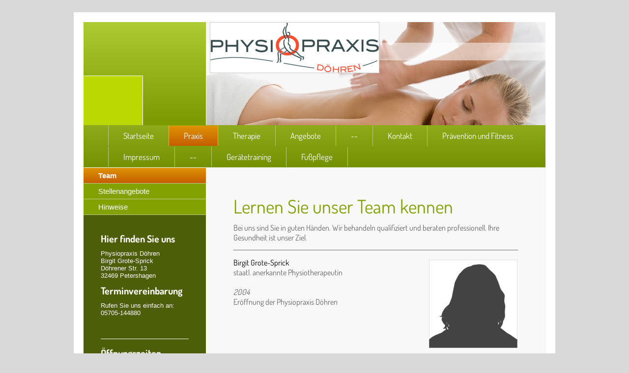

--- FILE ---
content_type: text/html; charset=UTF-8
request_url: https://www.physiopraxis-doehren.de/praxis/team/
body_size: 6192
content:
<!DOCTYPE html>
<html lang="de"  ><head prefix="og: http://ogp.me/ns# fb: http://ogp.me/ns/fb# business: http://ogp.me/ns/business#">
    <meta http-equiv="Content-Type" content="text/html; charset=utf-8"/>
    <meta name="generator" content="IONOS MyWebsite"/>
        
    <link rel="dns-prefetch" href="//cdn.website-start.de/"/>
    <link rel="dns-prefetch" href="//103.mod.mywebsite-editor.com"/>
    <link rel="dns-prefetch" href="https://103.sb.mywebsite-editor.com/"/>
    <link rel="shortcut icon" href="//cdn.website-start.de/favicon.ico"/>
        <title>Physiopraxis Döhren - Team</title>
    
    

<meta name="format-detection" content="telephone=no"/>
        <meta name="keywords" content="Krankengymnastik, Physiotherapie, Massage, Praxis, Gesundheit, Rücken, Prävention"/>
            <meta name="description" content="Physiopraxis Döhren, Ihre Praxis in Petershagen, bietet professionelle Krankengymnastik, Physiotherapie und Massagen als therapeutisches Mittel für Prävention, Wohlbefinden und Gesundheit an."/>
            <meta name="robots" content="index,follow"/>
        <link href="https://www.physiopraxis-doehren.de/s/style/layout.css?1707173046" rel="stylesheet" type="text/css"/>
    <link href="https://www.physiopraxis-doehren.de/s/style/main.css?1707173046" rel="stylesheet" type="text/css"/>
    <link href="//cdn.website-start.de/app/cdn/min/group/web.css?1763478093678" rel="stylesheet" type="text/css"/>
<link href="//cdn.website-start.de/app/cdn/min/moduleserver/css/de_DE/common,shoppingbasket?1763478093678" rel="stylesheet" type="text/css"/>
    <link href="https://103.sb.mywebsite-editor.com/app/logstate2-css.php?site=34791818&amp;t=1769446708" rel="stylesheet" type="text/css"/>

<script type="text/javascript">
    /* <![CDATA[ */
var stagingMode = '';
    /* ]]> */
</script>
<script src="https://103.sb.mywebsite-editor.com/app/logstate-js.php?site=34791818&amp;t=1769446708"></script>

    <link href="https://www.physiopraxis-doehren.de/s/style/print.css?1763478093678" rel="stylesheet" media="print" type="text/css"/>
    <script type="text/javascript">
    /* <![CDATA[ */
    var systemurl = 'https://103.sb.mywebsite-editor.com/';
    var webPath = '/';
    var proxyName = '';
    var webServerName = 'www.physiopraxis-doehren.de';
    var sslServerUrl = 'https://www.physiopraxis-doehren.de';
    var nonSslServerUrl = 'http://www.physiopraxis-doehren.de';
    var webserverProtocol = 'http://';
    var nghScriptsUrlPrefix = '//103.mod.mywebsite-editor.com';
    var sessionNamespace = 'DIY_SB';
    var jimdoData = {
        cdnUrl:  '//cdn.website-start.de/',
        messages: {
            lightBox: {
    image : 'Bild',
    of: 'von'
}

        },
        isTrial: 0,
        pageId: 925358634    };
    var script_basisID = "34791818";

    diy = window.diy || {};
    diy.web = diy.web || {};

        diy.web.jsBaseUrl = "//cdn.website-start.de/s/build/";

    diy.context = diy.context || {};
    diy.context.type = diy.context.type || 'web';
    /* ]]> */
</script>

<script type="text/javascript" src="//cdn.website-start.de/app/cdn/min/group/web.js?1763478093678" crossorigin="anonymous"></script><script type="text/javascript" src="//cdn.website-start.de/s/build/web.bundle.js?1763478093678" crossorigin="anonymous"></script><script src="//cdn.website-start.de/app/cdn/min/moduleserver/js/de_DE/common,shoppingbasket?1763478093678"></script>
<script type="text/javascript" src="https://cdn.website-start.de/proxy/apps/static/resource/dependencies/"></script><script type="text/javascript">
                    if (typeof require !== 'undefined') {
                        require.config({
                            waitSeconds : 10,
                            baseUrl : 'https://cdn.website-start.de/proxy/apps/static/js/'
                        });
                    }
                </script><script type="text/javascript" src="//cdn.website-start.de/app/cdn/min/group/pfcsupport.js?1763478093678" crossorigin="anonymous"></script>    <meta property="og:type" content="business.business"/>
    <meta property="og:url" content="https://www.physiopraxis-doehren.de/praxis/team/"/>
    <meta property="og:title" content="Physiopraxis Döhren - Team"/>
            <meta property="og:description" content="Physiopraxis Döhren, Ihre Praxis in Petershagen, bietet professionelle Krankengymnastik, Physiotherapie und Massagen als therapeutisches Mittel für Prävention, Wohlbefinden und Gesundheit an."/>
                <meta property="og:image" content="https://www.physiopraxis-doehren.de/s/misc/logo.jpg?t=1766772543"/>
        <meta property="business:contact_data:country_name" content="Deutschland"/>
    
    
    
    
    
    
    
    
</head>


<body class="body diyBgActive  cc-pagemode-default diy-market-de_DE" data-pageid="925358634" id="page-925358634">
    
    <div class="diyw">
        <div id="diywebWrapper">			
	<div id="diywebHeaderWrapper">
		<div id="diywebLeftHeaderWrapper"></div>
		<div id="diywebEmotionHeader">
<style type="text/css" media="all">
.diyw div#emotion-header {
        max-width: 690px;
        max-height: 210px;
                background: #eeeeee;
    }

.diyw div#emotion-header-title-bg {
    left: 0%;
    top: 20%;
    width: 100%;
    height: 17%;

    background-color: #FFFFFF;
    opacity: 0.50;
    filter: alpha(opacity = 50);
    }
.diyw img#emotion-header-logo {
    left: 1.00%;
    top: 0.00%;
    background: transparent;
            width: 49.71%;
        height: 48.57%;
                border: 1px solid #CCCCCC;
        padding: 0px;
        }

.diyw div#emotion-header strong#emotion-header-title {
    left: 5%;
    top: 20%;
    color: #000000;
        font: normal normal 29px/120% Helvetica, 'Helvetica Neue', 'Trebuchet MS', sans-serif;
}

.diyw div#emotion-no-bg-container{
    max-height: 210px;
}

.diyw div#emotion-no-bg-container .emotion-no-bg-height {
    margin-top: 30.43%;
}
</style>
<div id="emotion-header" data-action="loadView" data-params="active" data-imagescount="1">
            <img src="https://www.physiopraxis-doehren.de/s/img/emotionheader.jpg?1360265029.690px.210px" id="emotion-header-img" alt=""/>
            
        <div id="ehSlideshowPlaceholder">
            <div id="ehSlideShow">
                <div class="slide-container">
                                        <div style="background-color: #eeeeee">
                            <img src="https://www.physiopraxis-doehren.de/s/img/emotionheader.jpg?1360265029.690px.210px" alt=""/>
                        </div>
                                    </div>
            </div>
        </div>


        <script type="text/javascript">
        //<![CDATA[
                diy.module.emotionHeader.slideShow.init({ slides: [{"url":"https:\/\/www.physiopraxis-doehren.de\/s\/img\/emotionheader.jpg?1360265029.690px.210px","image_alt":"","bgColor":"#eeeeee"}] });
        //]]>
        </script>

    
                        <a href="https://www.physiopraxis-doehren.de/">
        
                    <img id="emotion-header-logo" src="https://www.physiopraxis-doehren.de/s/misc/logo.jpg?t=1766772543" alt=""/>
        
                    </a>
            
                  	<div id="emotion-header-title-bg"></div>
    
            <strong id="emotion-header-title" style="text-align: left"></strong>
                    <div class="notranslate">
                <svg xmlns="http://www.w3.org/2000/svg" version="1.1" id="emotion-header-title-svg" viewBox="0 0 690 210" preserveAspectRatio="xMinYMin meet"><text style="font-family:Helvetica, 'Helvetica Neue', 'Trebuchet MS', sans-serif;font-size:29px;font-style:normal;font-weight:normal;fill:#000000;line-height:1.2em;"><tspan x="0" style="text-anchor: start" dy="0.95em"> </tspan></text></svg>
            </div>
            
    
    <script type="text/javascript">
    //<![CDATA[
    (function ($) {
        function enableSvgTitle() {
                        var titleSvg = $('svg#emotion-header-title-svg'),
                titleHtml = $('#emotion-header-title'),
                emoWidthAbs = 690,
                emoHeightAbs = 210,
                offsetParent,
                titlePosition,
                svgBoxWidth,
                svgBoxHeight;

                        if (titleSvg.length && titleHtml.length) {
                offsetParent = titleHtml.offsetParent();
                titlePosition = titleHtml.position();
                svgBoxWidth = titleHtml.width();
                svgBoxHeight = titleHtml.height();

                                titleSvg.get(0).setAttribute('viewBox', '0 0 ' + svgBoxWidth + ' ' + svgBoxHeight);
                titleSvg.css({
                   left: Math.roundTo(100 * titlePosition.left / offsetParent.width(), 3) + '%',
                   top: Math.roundTo(100 * titlePosition.top / offsetParent.height(), 3) + '%',
                   width: Math.roundTo(100 * svgBoxWidth / emoWidthAbs, 3) + '%',
                   height: Math.roundTo(100 * svgBoxHeight / emoHeightAbs, 3) + '%'
                });

                titleHtml.css('visibility','hidden');
                titleSvg.css('visibility','visible');
            }
        }

        
            var posFunc = function($, overrideSize) {
                var elems = [], containerWidth, containerHeight;
                                    elems.push({
                        selector: '#emotion-header-title',
                        overrideSize: true,
                        horPos: 8,
                        vertPos: 24                    });
                    lastTitleWidth = $('#emotion-header-title').width();
                                                elems.push({
                    selector: '#emotion-header-title-bg',
                    horPos: 0,
                    vertPos: 24                });
                                
                containerWidth = parseInt('690');
                containerHeight = parseInt('210');

                for (var i = 0; i < elems.length; ++i) {
                    var el = elems[i],
                        $el = $(el.selector),
                        pos = {
                            left: el.horPos,
                            top: el.vertPos
                        };
                    if (!$el.length) continue;
                    var anchorPos = $el.anchorPosition();
                    anchorPos.$container = $('#emotion-header');

                    if (overrideSize === true || el.overrideSize === true) {
                        anchorPos.setContainerSize(containerWidth, containerHeight);
                    } else {
                        anchorPos.setContainerSize(null, null);
                    }

                    var pxPos = anchorPos.fromAnchorPosition(pos),
                        pcPos = anchorPos.toPercentPosition(pxPos);

                    var elPos = {};
                    if (!isNaN(parseFloat(pcPos.top)) && isFinite(pcPos.top)) {
                        elPos.top = pcPos.top + '%';
                    }
                    if (!isNaN(parseFloat(pcPos.left)) && isFinite(pcPos.left)) {
                        elPos.left = pcPos.left + '%';
                    }
                    $el.css(elPos);
                }

                // switch to svg title
                enableSvgTitle();
            };

                        var $emotionImg = jQuery('#emotion-header-img');
            if ($emotionImg.length > 0) {
                // first position the element based on stored size
                posFunc(jQuery, true);

                // trigger reposition using the real size when the element is loaded
                var ehLoadEvTriggered = false;
                $emotionImg.one('load', function(){
                    posFunc(jQuery);
                    ehLoadEvTriggered = true;
                                        diy.module.emotionHeader.slideShow.start();
                                    }).each(function() {
                                        if(this.complete || typeof this.complete === 'undefined') {
                        jQuery(this).load();
                    }
                });

                                noLoadTriggeredTimeoutId = setTimeout(function() {
                    if (!ehLoadEvTriggered) {
                        posFunc(jQuery);
                    }
                    window.clearTimeout(noLoadTriggeredTimeoutId)
                }, 5000);//after 5 seconds
            } else {
                jQuery(function(){
                    posFunc(jQuery);
                });
            }

                        if (jQuery.isBrowser && jQuery.isBrowser.ie8) {
                var longTitleRepositionCalls = 0;
                longTitleRepositionInterval = setInterval(function() {
                    if (lastTitleWidth > 0 && lastTitleWidth != jQuery('#emotion-header-title').width()) {
                        posFunc(jQuery);
                    }
                    longTitleRepositionCalls++;
                    // try this for 5 seconds
                    if (longTitleRepositionCalls === 5) {
                        window.clearInterval(longTitleRepositionInterval);
                    }
                }, 1000);//each 1 second
            }

            }(jQuery));
    //]]>
    </script>

    </div>
</div>
	</div>					
	<div id="diywebNavigation"><div class="webnavigation"><ul id="mainNav1" class="mainNav1"><li class="navTopItemGroup_1"><a data-page-id="925358632" href="https://www.physiopraxis-doehren.de/" class="level_1"><span>Startseite</span></a></li><li class="navTopItemGroup_2"><a data-page-id="925358633" href="https://www.physiopraxis-doehren.de/praxis/" class="parent level_1"><span>Praxis</span></a></li><li class="navTopItemGroup_3"><a data-page-id="925358637" href="https://www.physiopraxis-doehren.de/therapie/" class="level_1"><span>Therapie</span></a></li><li class="navTopItemGroup_4"><a data-page-id="925542255" href="https://www.physiopraxis-doehren.de/angebote/" class="level_1"><span>Angebote</span></a></li><li class="navTopItemGroup_5"><a data-page-id="925386624" href="https://www.physiopraxis-doehren.de/-/" class="level_1"><span>--</span></a></li><li class="navTopItemGroup_6"><a data-page-id="925358643" href="https://www.physiopraxis-doehren.de/kontakt/" class="level_1"><span>Kontakt</span></a></li><li class="navTopItemGroup_7"><a data-page-id="925358642" href="https://www.physiopraxis-doehren.de/prävention-und-fitness/" class="level_1"><span>Prävention und Fitness</span></a></li><li class="navTopItemGroup_8"><a data-page-id="925358645" href="https://www.physiopraxis-doehren.de/impressum/" class="level_1"><span>Impressum</span></a></li><li class="navTopItemGroup_9"><a data-page-id="925386620" href="https://www.physiopraxis-doehren.de/--1/" class="level_1"><span>--</span></a></li><li class="navTopItemGroup_10"><a data-page-id="925386664" href="https://www.physiopraxis-doehren.de/gerätetraining/" class="level_1"><span>Gerätetraining</span></a></li><li class="navTopItemGroup_11"><a data-page-id="925386621" href="https://www.physiopraxis-doehren.de/fußpflege/" class="level_1"><span>Fußpflege</span></a></li></ul></div></div>			
	<div id="diywebCenterWrapper">
		<div id="diywebLeftCenterWrapper"><div class="webnavigation"><ul id="mainNav2" class="mainNav2"><li class="navTopItemGroup_0"><a data-page-id="925358634" href="https://www.physiopraxis-doehren.de/praxis/team/" class="current level_2"><span>Team</span></a></li><li class="navTopItemGroup_0"><a data-page-id="925358635" href="https://www.physiopraxis-doehren.de/praxis/stellenangebote/" class="level_2"><span>Stellenangebote</span></a></li><li class="navTopItemGroup_0"><a data-page-id="925358636" href="https://www.physiopraxis-doehren.de/praxis/hinweise/" class="level_2"><span>Hinweise</span></a></li></ul></div>				
			<div id="diywebSidebar"><div id="matrix_1026208786" class="sortable-matrix" data-matrixId="1026208786"><div class="n module-type-header diyfeLiveArea "> <h2><span class="diyfeDecoration">Hier finden Sie uns</span></h2> </div><div class="n module-type-text diyfeLiveArea "> <p>Physiopraxis Döhren </p>
<p> Birgit Grote-Sprick<br/>
Döhrener Str. 13 <br/>
32469 Petershagen</p> </div><div class="n module-type-header diyfeLiveArea "> <h2><span class="diyfeDecoration">Terminvereinbarung</span></h2> </div><div class="n module-type-text diyfeLiveArea "> <p>Rufen Sie uns einfach an:</p>
<p>05705-144880</p>
<p> </p>
<p> </p> </div><div class="n module-type-hr diyfeLiveArea "> <div style="padding: 0px 0px">
    <div class="hr"></div>
</div>
 </div><div class="n module-type-header diyfeLiveArea "> <h1><span class="diyfeDecoration">Öffnungszeiten</span></h1> </div><div class="n module-type-text diyfeLiveArea "> <p>Mo - Do</p>
<p>08.00 - 12.00 Uhr</p>
<p>15.00 - 18.00 Uhr</p>
<p>Fr</p>
<p>08.00 Uhr - 12.00</p>
<p>und nach Vereinbarung</p>
<p> </p> </div><div class="n module-type-hr diyfeLiveArea "> <div style="padding: 0px 0px">
    <div class="hr"></div>
</div>
 </div><div class="n module-type-text diyfeLiveArea "> <p/> </div><div class="n module-type-header diyfeLiveArea "> <h2><span class="diyfeDecoration">Hinweise</span></h2> </div><div class="n module-type-text diyfeLiveArea "> <p>Sie haben Fragen zu Ihrem ersten Termin oder der Kostenübernahme durch Ihre Krankenkasse? Hier finden Sie weiterführende Informationen.</p>
<p><a href="https://www.physiopraxis-doehren.de/praxis/hinweise/">Wissenswertes von A bis Z</a></p> </div></div></div>					
		</div>				
		<div id="diywebContent">
        <div id="content_area">
        	<div id="content_start"></div>
        	
        
        <div id="matrix_1026208789" class="sortable-matrix" data-matrixId="1026208789"><div class="n module-type-header diyfeLiveArea "> <h1><span class="diyfeDecoration">Lernen Sie unser Team kennen</span></h1> </div><div class="n module-type-text diyfeLiveArea "> <p>Bei uns sind Sie in guten Händen. Wir behandeln qualifiziert und beraten professionell. Ihre Gesundheit ist unser Ziel.</p> </div><div class="n module-type-hr diyfeLiveArea "> <div style="padding: 0px 0px">
    <div class="hr"></div>
</div>
 </div><div class="n module-type-textWithImage diyfeLiveArea "> 
<div class="clearover " id="textWithImage-5792628533">
<div class="align-container imgright" style="max-width: 100%; width: 180px;">
    <a class="imagewrapper" href="https://www.physiopraxis-doehren.de/s/cc_images/cache_2433142519.png?t=1360178741" rel="lightbox[5792628533]">
        <img src="https://www.physiopraxis-doehren.de/s/cc_images/cache_2433142519.png?t=1360178741" id="image_5792628533" alt="" style="width:100%"/>
    </a>


</div> 
<div class="textwrapper">
<p><span style="color: #000000;">Birgit Grote-Sprick<br/></span></p>
<p>staatl. anerkannte Physiotherapeutin</p>
<p>  </p>
<p><em>2004</em></p>
<p>Eröffnung der Physiopraxis Döhren</p>
<p> </p>
</div>
</div> 
<script type="text/javascript">
    //<![CDATA[
    jQuery(document).ready(function($){
        var $target = $('#textWithImage-5792628533');

        if ($.fn.swipebox && Modernizr.touch) {
            $target
                .find('a[rel*="lightbox"]')
                .addClass('swipebox')
                .swipebox();
        } else {
            $target.tinyLightbox({
                item: 'a[rel*="lightbox"]',
                cycle: false,
                hideNavigation: true
            });
        }
    });
    //]]>
</script>
 </div><div class="n module-type-hr diyfeLiveArea "> <div style="padding: 0px 0px">
    <div class="hr"></div>
</div>
 </div><div class="n module-type-textWithImage diyfeLiveArea "> 
<div class="clearover " id="textWithImage-5792628535">
<div class="align-container imgright" style="max-width: 100%; width: 180px;">
    <a class="imagewrapper" href="https://www.physiopraxis-doehren.de/s/cc_images/teaserbox_2433142521.png?t=1649706753" rel="lightbox[5792628535]">
        <img src="https://www.physiopraxis-doehren.de/s/cc_images/cache_2433142521.png?t=1649706753" id="image_5792628535" alt="" style="width:100%"/>
    </a>


</div> 
<div class="textwrapper">
<p><span id="rawtext_1304398050"><span style="color: #000000;">Andrea Warich</span></span></p>
<p>staatl. anerkannte Physiotherapeutin</p>
<p> </p>
<p> </p>
</div>
</div> 
<script type="text/javascript">
    //<![CDATA[
    jQuery(document).ready(function($){
        var $target = $('#textWithImage-5792628535');

        if ($.fn.swipebox && Modernizr.touch) {
            $target
                .find('a[rel*="lightbox"]')
                .addClass('swipebox')
                .swipebox();
        } else {
            $target.tinyLightbox({
                item: 'a[rel*="lightbox"]',
                cycle: false,
                hideNavigation: true
            });
        }
    });
    //]]>
</script>
 </div><div class="n module-type-textWithImage diyfeLiveArea "> 
<div class="clearover " id="textWithImage-5798207853">
<div class="align-container imgright" style="max-width: 100%; width: 180px;">
    <a class="imagewrapper" href="https://www.physiopraxis-doehren.de/s/cc_images/cache_2453388537.png?t=1418073290" rel="lightbox[5798207853]">
        <img src="https://www.physiopraxis-doehren.de/s/cc_images/cache_2453388537.png?t=1418073290" id="image_5798207853" alt="" style="width:100%"/>
    </a>


</div> 
<div class="textwrapper">
<p><span id="rawtext_1304398050"><span style="color: #000000;">Renata Völker<br/></span></span></p>
<p>staatl. anerkannte Physiotherapeutin</p>
<p> </p>
<p> </p>
</div>
</div> 
<script type="text/javascript">
    //<![CDATA[
    jQuery(document).ready(function($){
        var $target = $('#textWithImage-5798207853');

        if ($.fn.swipebox && Modernizr.touch) {
            $target
                .find('a[rel*="lightbox"]')
                .addClass('swipebox')
                .swipebox();
        } else {
            $target.tinyLightbox({
                item: 'a[rel*="lightbox"]',
                cycle: false,
                hideNavigation: true
            });
        }
    });
    //]]>
</script>
 </div><div class="n module-type-textWithImage diyfeLiveArea "> 
<div class="clearover " id="textWithImage-5798207866">
<div class="align-container imgright" style="max-width: 100%; width: 180px;">
    <a class="imagewrapper" href="https://www.physiopraxis-doehren.de/s/cc_images/teaserbox_2453388547.png?t=1649706801" rel="lightbox[5798207866]">
        <img src="https://www.physiopraxis-doehren.de/s/cc_images/cache_2453388547.png?t=1649706801" id="image_5798207866" alt="" style="width:100%"/>
    </a>


</div> 
<div class="textwrapper">
<p><span id="rawtext_1304398050"><span style="color: #000000;">Michelle Lachtrup</span></span></p>
<p>staatl. anerkannte Physiotherapeutin</p>
<p> </p>
<p> </p>
</div>
</div> 
<script type="text/javascript">
    //<![CDATA[
    jQuery(document).ready(function($){
        var $target = $('#textWithImage-5798207866');

        if ($.fn.swipebox && Modernizr.touch) {
            $target
                .find('a[rel*="lightbox"]')
                .addClass('swipebox')
                .swipebox();
        } else {
            $target.tinyLightbox({
                item: 'a[rel*="lightbox"]',
                cycle: false,
                hideNavigation: true
            });
        }
    });
    //]]>
</script>
 </div><div class="n module-type-textWithImage diyfeLiveArea "> 
<div class="clearover " id="textWithImage-5798207934">
<div class="align-container imgright" style="max-width: 100%; width: 180px;">
    <a class="imagewrapper" href="https://www.physiopraxis-doehren.de/s/cc_images/teaserbox_2453388587.png?t=1487264928" rel="lightbox[5798207934]">
        <img src="https://www.physiopraxis-doehren.de/s/cc_images/cache_2453388587.png?t=1487264928" id="image_5798207934" alt="" style="width:100%"/>
    </a>


</div> 
<div class="textwrapper">
<p><span id="rawtext_1304398050"><span style="color: #000000;">Silke Hachmeier</span></span></p>
<p>staatl. anerkannte Physiotherapeutin</p>
<p> </p>
</div>
</div> 
<script type="text/javascript">
    //<![CDATA[
    jQuery(document).ready(function($){
        var $target = $('#textWithImage-5798207934');

        if ($.fn.swipebox && Modernizr.touch) {
            $target
                .find('a[rel*="lightbox"]')
                .addClass('swipebox')
                .swipebox();
        } else {
            $target.tinyLightbox({
                item: 'a[rel*="lightbox"]',
                cycle: false,
                hideNavigation: true
            });
        }
    });
    //]]>
</script>
 </div><div class="n module-type-textWithImage diyfeLiveArea "> 
<div class="clearover " id="textWithImage-5798207991">
<div class="align-container imgright" style="max-width: 100%; width: 180px;">
    <a class="imagewrapper" href="https://www.physiopraxis-doehren.de/s/cc_images/teaserbox_2453388700.png?t=1649706777" rel="lightbox[5798207991]">
        <img src="https://www.physiopraxis-doehren.de/s/cc_images/cache_2453388700.png?t=1649706777" id="image_5798207991" alt="" style="width:100%"/>
    </a>


</div> 
<div class="textwrapper">
<p><font color="#000000">Stefanie Bornmann</font></p>
<p>Anmeldung und Telefon</p>
<p> </p>
</div>
</div> 
<script type="text/javascript">
    //<![CDATA[
    jQuery(document).ready(function($){
        var $target = $('#textWithImage-5798207991');

        if ($.fn.swipebox && Modernizr.touch) {
            $target
                .find('a[rel*="lightbox"]')
                .addClass('swipebox')
                .swipebox();
        } else {
            $target.tinyLightbox({
                item: 'a[rel*="lightbox"]',
                cycle: false,
                hideNavigation: true
            });
        }
    });
    //]]>
</script>
 </div><div class="n module-type-hr diyfeLiveArea "> <div style="padding: 0px 0px">
    <div class="hr"></div>
</div>
 </div><div class="n module-type-header diyfeLiveArea "> <h2><span class="diyfeDecoration">Das gesamte Praxisteam auf einen Blick</span></h2> </div><div class="n module-type-imageSubtitle diyfeLiveArea "> <div class="clearover imageSubtitle" id="imageSubtitle-5792628538">
    <div class="align-container align-left" style="max-width: 418px">
        <a class="imagewrapper" href="https://www.physiopraxis-doehren.de/s/cc_images/cache_2433142522.png?t=1360178742" rel="lightbox[5792628538]" title="Das Praxis-Team von links nach rechts: Vorname Nachname, Vorname Nachname, Vorname Nachname,...">
            <img id="image_2433142522" src="https://www.physiopraxis-doehren.de/s/cc_images/cache_2433142522.png?t=1360178742" alt="" style="max-width: 418px; height:auto"/>
        </a>

                <span class="caption">Das Praxis-Team von links nach rechts: Vorname Nachname, Vorname Nachname, Vorname Nachname,...</span>
        
    </div>

</div>

<script type="text/javascript">
//<![CDATA[
jQuery(function($) {
    var $target = $('#imageSubtitle-5792628538');

    if ($.fn.swipebox && Modernizr.touch) {
        $target
            .find('a[rel*="lightbox"]')
            .addClass('swipebox')
            .swipebox();
    } else {
        $target.tinyLightbox({
            item: 'a[rel*="lightbox"]',
            cycle: false,
            hideNavigation: true
        });
    }
});
//]]>
</script>
 </div></div>
        
        
        </div></div>
	</div>				
	<div id="diywebFooter"><div id="contentfooter">
    <div class="leftrow">
                        <a rel="nofollow" href="javascript:window.print();">
                    <img class="inline" height="14" width="18" src="//cdn.website-start.de/s/img/cc/printer.gif" alt=""/>
                    Druckversion                </a> <span class="footer-separator">|</span>
                <a href="https://www.physiopraxis-doehren.de/sitemap/">Sitemap</a>
                        <br/> © Physiopraxis Döhren
            </div>
    <script type="text/javascript">
        window.diy.ux.Captcha.locales = {
            generateNewCode: 'Neuen Code generieren',
            enterCode: 'Bitte geben Sie den Code ein'
        };
        window.diy.ux.Cap2.locales = {
            generateNewCode: 'Neuen Code generieren',
            enterCode: 'Bitte geben Sie den Code ein'
        };
    </script>
    <div class="rightrow">
                    <span class="loggedout">
                <a rel="nofollow" id="login" href="https://login.1and1-editor.com/34791818/www.physiopraxis-doehren.de/de?pageId=925358634">
                    Login                </a>
            </span>
                
                <span class="loggedin">
            <a rel="nofollow" id="logout" href="https://103.sb.mywebsite-editor.com/app/cms/logout.php">Logout</a> <span class="footer-separator">|</span>
            <a rel="nofollow" id="edit" href="https://103.sb.mywebsite-editor.com/app/34791818/925358634/">Seite bearbeiten</a>
        </span>
    </div>
</div>
            <div id="loginbox" class="hidden">
                <script type="text/javascript">
                    /* <![CDATA[ */
                    function forgotpw_popup() {
                        var url = 'https://passwort.1und1.de/xml/request/RequestStart';
                        fenster = window.open(url, "fenster1", "width=600,height=400,status=yes,scrollbars=yes,resizable=yes");
                        // IE8 doesn't return the window reference instantly or at all.
                        // It may appear the call failed and fenster is null
                        if (fenster && fenster.focus) {
                            fenster.focus();
                        }
                    }
                    /* ]]> */
                </script>
                                <img class="logo" src="//cdn.website-start.de/s/img/logo.gif" alt="IONOS" title="IONOS"/>

                <div id="loginboxOuter"></div>
            </div>
        
</div>					
</div>    </div>

    
    </body>


<!-- rendered at Fri, 26 Dec 2025 19:09:04 +0100 -->
</html>


--- FILE ---
content_type: text/css
request_url: https://www.physiopraxis-doehren.de/s/style/layout.css?1707173046
body_size: 1826
content:
@import url(//cdn.website-start.de/s/css/templates/Dosis.css);

body
{
	background-color: #D9D9D9;
}

.diyw #mainNav1 a,.diyw #mainNav2 a, .diyw #mainNav3 a{
 white-space: normal;
 word-wrap: break-word;
}
.diyw #diywebWrapper{
	width: 940px;
	min-height: 100%;
	background-color: #FFF;
	padding: 20px;
	margin: 25px auto;
}

.diyw #diywebHeaderWrapper {
	position: relative;
	background: #adcc33;
	background: -moz-linear-gradient(top,  #adcc33 0%, #7a9900 100%);
	background: -webkit-gradient(linear, left top, left bottom, color-stop(0%,#adcc33), color-stop(100%,#7a9900));
	background: -webkit-linear-gradient(top,  #adcc33 0%,#7a9900 100%);
	background: -o-linear-gradient(top,  #adcc33 0%,#7a9900 100%);
	background: -ms-linear-gradient(top,  #adcc33 0%,#7a9900 100%);
	background: linear-gradient(to bottom,  #adcc33 0%,#7a9900 100%);
	filter: progid:DXImageTransform.Microsoft.gradient( startColorstr='#adcc33', endColorstr='#7a9900',GradientType=0 );
}

.diyw #diywebLeftHeaderWrapper {
	width: 120px;
	height: 100px;
	position: absolute;
	bottom: 0;
	background-color: #BAD902;
	border-top: 1px #FFF solid;
	border-right: 1px #FFF solid;
}

.diyw #diywebEmotionHeader {
	float: right;
	width: 690px;
	border-left: 1px #FFF solid;
	overflow: hidden;
}

.diyw #diywebNavigation {
	background: #8eab1a;
	background: -moz-linear-gradient(top, #8eab1a 0%, #749200 100%);
	background: -webkit-gradient(linear, left top, left bottom, color-stop(0%,#8eab1a), color-stop(100%,#749200));
	background: -webkit-linear-gradient(top, #8eab1a 0%,#749200 100%);
	background: -o-linear-gradient(top, #8eab1a 0%,#749200 100%);
	background: -ms-linear-gradient(top, #8eab1a 0%,#749200 100%);
	background: linear-gradient(to bottom, #8eab1a 0%,#749200 100%);
	filter: progid:DXImageTransform.Microsoft.gradient( startColorstr='#8eab1a', endColorstr='#749200',GradientType=0 );
}

.diyw #diywebLeftCenterWrapper {
	float: left;
	width: 249px;
	border-top: 1px solid #FFFFFF;
	border-right: 1px solid #FFFFFF;
	border-bottom: 1px solid #FFFFFF;
	background-color: #81A200;
}

.diyw #diywebContent {
	float: right;
	width: 589px;
	padding: 50px;
	font-family: 'Dosis', sans-serif;
	color: #666666;
	background-color: #F8F8F8;
	border-right: 1px solid #EEEEEE;
}

.diyw #diywebContent h1,
.diyw #diywebContent h2,
.diyw #diywebContent p {
	margin: 0;
	padding: 0;
	font-weight: 400;
}

.diyw #diywebContent h1 {
	font-size: 38px;
	color: #80A100;
}

.diyw #diywebContent h2 {
	font-size: 30px;
	color: #80A100;
}

.diyw #diywebContent p {
	font-size: 16px;
	font-style: Verdana, sans-serif;
}

.diyw #diywebContent a,
.diyw #diywebContent a:link,
.diyw #diywebContent a:visited {
	font-style: Verdana, sans-serif;
	font-size: 16px;
	color: #D07603;
	text-decoration: none;
}

.diyw #diywebContent a:hover,
.diyw #diywebContent a:active,
.diyw #diywebContent a:focus {
	text-decoration: underline;
}

.diyw #diywebSidebar{
	color: #FFF;
	background-color: #4D5E08;
	border-bottom: 1px solid #FFF;
	padding: 30px;
	margin-bottom: 80px;
}

.diyw #diywebSidebar h1,
.diyw #diywebSidebar h2 {
	margin: 0;
	padding: 0;
	font-family: 'Dosis', sans-serif;
	font-size: 20px;
}

.diyw #diywebSidebar p {
	font-family: 'Verdana', sans-serif;
	font-size: 13px;
}

.diyw #diywebSidebar a,
.diyw #diywebSidebar a:link,
.diyw #diywebSidebar a:visited {
	font-weight: bold;
	text-decoration: underline;
	color: #FFFFFF;
}

.diyw #diywebSidebar a:hover,
.diyw #diywebSidebar a:focus,
.diyw #diywebSidebar a:active {
	color: #DA8E05;
}

.diyw #diywebFooter {
	padding: 25px 30px 0 30px;
	font-family: Arial, sans-serif;
	font-size: 11px;
	color: #FFFFFF;
	background: #a3c61a;
	background: -moz-linear-gradient(top,  #a3c61a 0%, #89ac00 100%);
	background: -webkit-gradient(linear, left top, left bottom, color-stop(0%,#a3c61a), color-stop(100%,#89ac00));
	background: -webkit-linear-gradient(top,  #a3c61a 0%,#89ac00 100%);
	background: -o-linear-gradient(top,  #a3c61a 0%,#89ac00 100%);
	background: -ms-linear-gradient(top,  #a3c61a 0%,#89ac00 100%);
	background: linear-gradient(to bottom,  #a3c61a 0%,#89ac00 100%);
	filter: progid:DXImageTransform.Microsoft.gradient( startColorstr='#a3c61a', endColorstr='#89ac00',GradientType=0 );
}

.diyw #diywebFooter a,
.diyw #diywebFooter a:link,
.diyw #diywebFooter a:visited {
	color: #FFFFFF;
	text-decoration: none;
}

.diyw #diywebFooter a:hover,
.diyw #diywebFooter a:focus,
.diyw #diywebFooter a:active {
	text-decoration: underline;
}

.diyw #mainNav1:before,
.diyw #mainNav1:after,
.diyw #mainNav2:before,
.diyw #mainNav2:after,
.diyw #mainNav3:before,
.diyw #mainNav3:after,
.diyw #diywebHeaderWrapper:before,
.diyw #diywebHeaderWrapper:after,
.diyw #diywebCenterWrapper:before,
.diyw #diywebCenterWrapper:after,
.diyw .thumbElement {
	content: "\0020";
	display: block;
	height: 0;
	overflow: hidden;
}

.diyw #mainNav1:after,
.diyw #mainNav2:after,
.diyw #mainNav3:after,
.diyw #diywebHeaderWrapper:after,
.diyw #diywebCenterWrapper:after,
.diyw .thumbElement {
	clear: both;
}

.diyw #mainNav1,
.diyw #mainNav2,
.diyw #mainNav3,
.diyw #diywebHeaderWrapper,
.diyw #diywebCenterWrapper,
.diyw .thumbElement {
	zoom: 1;
}

.diyw #mainNav1,
.diyw #mainNav2,
.diyw #mainNav3 {
	margin: 0;
	padding: 0;
	list-style: none;
	white-space: normal;
	word-wrap: break-word;
}

.diyw #mainNav1 {
	font-family: 'Dosis', sans-serif;
	font-size: 17px;
	margin-left: 50px;
}

.diyw #mainNav1 li {
	float: left;
	margin: 1px 0 1px 0;
	border-left: 1px solid #B8CA74;
	max-width: 889px;
}

.diyw #mainNav1 a,
.diyw #mainNav1 a:link,
.diyw #mainNav1 a:visited {
	display: block;
	color: #FFFFFF;
	text-decoration: none;
	padding: 10px 30px;
}

.diyw #mainNav1 li:last-of-type {
	border-right: 1px solid #B8CA74;
}

.diyw #mainNav1 a.parent,
.diyw #mainNav1 a.current,
.diyw #mainNav1 a.parent:hover,
.diyw #mainNav1 a.current:hover,
.diyw #mainNav1 a:hover,
.diyw #mainNav1 a:active,
.diyw #mainNav1 a:focus {
	background: #dd9406;
	background: -moz-linear-gradient(top,  #dd9406 0%, #c55d00 100%);
	background: -webkit-gradient(linear, left top, left bottom, color-stop(0%,#dd9406), color-stop(100%,#c55d00));
	background: -webkit-linear-gradient(top,  #dd9406 0%,#c55d00 100%);
	background: -o-linear-gradient(top,  #dd9406 0%,#c55d00 100%);
	background: -ms-linear-gradient(top,  #dd9406 0%,#c55d00 100%);
	background: linear-gradient(to bottom,  #dd9406 0%,#c55d00 100%);
	filter: progid:DXImageTransform.Microsoft.gradient( startColorstr='#dd9406', endColorstr='#c55d00',GradientType=0 );
}

.diyw #mainNav2 li {
	font-family: Arial, sans-serif;
}

.diyw #mainNav2 a,
.diyw #mainNav2 a:link,
.diyw #mainNav2 a:visited {
	display: block;
	font-size: 15px;
	color: #FFFFFF;
	text-decoration: none;
	padding: 7px 0 7px 30px;
	border-bottom: 1px solid #C0D07F;
}

.diyw #mainNav2 a:hover,
.diyw #mainNav2 a:active,
.diyw #mainNav2 a:focus {
	font-weight: bold;
	padding-bottom: 6px;
	background: #dd9406;
	background: -moz-linear-gradient(top,  #dd9406 0%, #c55d00 100%);
	background: -webkit-gradient(linear, left top, left bottom, color-stop(0%,#dd9406), color-stop(100%,#c55d00));
	background: -webkit-linear-gradient(top,  #dd9406 0%,#c55d00 100%);
	background: -o-linear-gradient(top,  #dd9406 0%,#c55d00 100%);
	background: -ms-linear-gradient(top,  #dd9406 0%,#c55d00 100%);
	background: linear-gradient(to bottom,  #dd9406 0%,#c55d00 100%);
	filter: progid:DXImageTransform.Microsoft.gradient( startColorstr='#dd9406', endColorstr='#c55d00',GradientType=0 );
}

.diyw #mainNav2 a.parent {
	font-weight: bold;
	border-bottom: 0;
	padding: 7px 0 2px 30px;
	background-color: #DD9406;
}

.diyw #mainNav2 a.parent:hover {
	background: none;
	background-color: #DD9406;
}

.diyw #mainNav2 a.current {
	font-weight: bold;
	background: #dd9406;
	background: -moz-linear-gradient(top,  #dd9406 0%, #c55d00 100%);
	background: -webkit-gradient(linear, left top, left bottom, color-stop(0%,#dd9406), color-stop(100%,#c55d00));
	background: -webkit-linear-gradient(top,  #dd9406 0%,#c55d00 100%);
	background: -o-linear-gradient(top,  #dd9406 0%,#c55d00 100%);
	background: -ms-linear-gradient(top,  #dd9406 0%,#c55d00 100%);
	background: linear-gradient(to bottom,  #dd9406 0%,#c55d00 100%);
	filter: progid:DXImageTransform.Microsoft.gradient( startColorstr='#dd9406', endColorstr='#c55d00',GradientType=0 );
}

.diyw #mainNav3 {
	border-bottom: 1px solid #C0D07F;
	padding-bottom: 8px;
	background: #dd9406;
	background: -moz-linear-gradient(top,  #dd9406 0%, #c55d00 100%);
	background: -webkit-gradient(linear, left top, left bottom, color-stop(0%,#dd9406), color-stop(100%,#c55d00));
	background: -webkit-linear-gradient(top,  #dd9406 0%,#c55d00 100%);
	background: -o-linear-gradient(top,  #dd9406 0%,#c55d00 100%);
	background: -ms-linear-gradient(top,  #dd9406 0%,#c55d00 100%);
	background: linear-gradient(to bottom,  #dd9406 0%,#c55d00 100%);
	filter: progid:DXImageTransform.Microsoft.gradient( startColorstr='#dd9406', endColorstr='#c55d00',GradientType=0 );
}

.diyw #mainNav3 a,
.diyw #mainNav3 a:link,
.diyw #mainNav3 a:visited {
	display: block;
	font-size: 13px;
	padding: 2px 0 2px 45px;
	border: 0;
}

.diyw #mainNav3 a.current,
.diyw #mainNav3 a:hover,
.diyw #mainNav3 a:active,
.diyw #mainNav3 a:focus {
	font-weight: bold;
	background: url("https://www.physiopraxis-doehren.de/s/img/sub_navigation_bullet_point.png") 32px 7px no-repeat;
}
